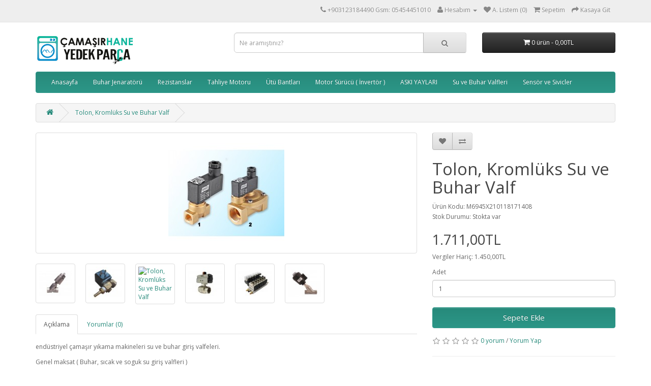

--- FILE ---
content_type: text/html; charset=utf-8
request_url: https://www.camasirhaneyedekparca.com/tolon-kromluks-su-ve-buhar-valf
body_size: 6094
content:
<!DOCTYPE html>
<!--[if IE]><![endif]-->
<!--[if IE 8 ]><html dir="ltr" lang="tr" class="ie8"><![endif]-->
<!--[if IE 9 ]><html dir="ltr" lang="tr" class="ie9"><![endif]-->
<!--[if (gt IE 9)|!(IE)]><!-->
<html dir="ltr" lang="tr">
<!--<![endif]-->
<head>
<meta charset="UTF-8" />
<meta name="viewport" content="width=device-width, initial-scale=1">
<meta http-equiv="X-UA-Compatible" content="IE=edge">
<title>Su ve Buhar Valf</title>
<base href="https://www.camasirhaneyedekparca.com/" />
<meta name="description" content="yıkama makineleri su besleme giriş valfleri" />
<meta name="keywords" content= "tolkar sıcak su giris valfi, soguk su giris valfi, buhar giris valfi, tolon sıcak su giris valfi, soguk su giris valfi, buhar giris valfi, kromlüks sıcak su giris valfi, soguk su giris valfi, buhar giris valfi, electrolux sıcak su giris valfi, soguk su gi" />
<script src="catalog/view/javascript/jquery/jquery-2.1.1.min.js" type="text/javascript"></script>
<link href="catalog/view/javascript/bootstrap/css/bootstrap.min.css" rel="stylesheet" media="screen" />
<script src="catalog/view/javascript/bootstrap/js/bootstrap.min.js" type="text/javascript"></script>
<link href="catalog/view/javascript/font-awesome/css/font-awesome.min.css" rel="stylesheet" type="text/css" />
<link href="//fonts.googleapis.com/css?family=Open+Sans:400,400i,300,700" rel="stylesheet" type="text/css" />
<link href="catalog/view/theme/default/stylesheet/stylesheet.css" rel="stylesheet">
<link href="catalog/view/javascript/jquery/magnific/magnific-popup.css" type="text/css" rel="stylesheet" media="screen" />
<link href="catalog/view/javascript/jquery/datetimepicker/bootstrap-datetimepicker.min.css" type="text/css" rel="stylesheet" media="screen" />
<link href="catalog/view/javascript/jquery/owl-carousel/owl.carousel.css" type="text/css" rel="stylesheet" media="screen" />
<link href="catalog/view/javascript/jquery/owl-carousel/owl.transitions.css" type="text/css" rel="stylesheet" media="screen" />
<script src="catalog/view/javascript/common.js" type="text/javascript"></script>
<link href="https://www.camasirhaneyedekparca.com/tolon-kromluks-su-ve-buhar-valf" rel="canonical" />
<link href="https://www.camasirhaneyedekparca.com/image/catalog/cart.png" rel="icon" />
<script src="catalog/view/javascript/jquery/magnific/jquery.magnific-popup.min.js" type="text/javascript"></script>
<script src="catalog/view/javascript/jquery/datetimepicker/moment.js" type="text/javascript"></script>
<script src="catalog/view/javascript/jquery/datetimepicker/bootstrap-datetimepicker.min.js" type="text/javascript"></script>
<script src="catalog/view/javascript/jquery/owl-carousel/owl.carousel.min.js" type="text/javascript"></script>
</head>
<body class="product-product-30">
<nav id="top">
  <div class="container">
            <div id="top-links" class="nav pull-right">
      <ul class="list-inline">
        <li><a href="https://www.camasirhaneyedekparca.com/index.php?route=information/contact"><i class="fa fa-phone"></i></a> <span class="hidden-xs hidden-sm hidden-md"> +903123184490  Gsm: 05454451010</span></li>
        <li class="dropdown"><a href="https://www.camasirhaneyedekparca.com/index.php?route=account/account" title="Hesabım" class="dropdown-toggle" data-toggle="dropdown"><i class="fa fa-user"></i> <span class="hidden-xs hidden-sm hidden-md">Hesabım</span> <span class="caret"></span></a>
          <ul class="dropdown-menu dropdown-menu-right">
                        <li><a href="https://www.camasirhaneyedekparca.com/index.php?route=account/register">Kayıt Ol</a></li>
            <li><a href="https://www.camasirhaneyedekparca.com/index.php?route=account/login">Oturum Aç</a></li>
                      </ul>
        </li>
        <li><a href="https://www.camasirhaneyedekparca.com/index.php?route=account/wishlist" id="wishlist-total" title="A. Listem (0)"><i class="fa fa-heart"></i> <span class="hidden-xs hidden-sm hidden-md">A. Listem (0)</span></a></li>
        <li><a href="https://www.camasirhaneyedekparca.com/index.php?route=checkout/cart" title="Sepetim"><i class="fa fa-shopping-cart"></i> <span class="hidden-xs hidden-sm hidden-md">Sepetim</span></a></li>
        <li><a href="https://www.camasirhaneyedekparca.com/index.php?route=checkout/checkout" title="Kasaya Git"><i class="fa fa-share"></i> <span class="hidden-xs hidden-sm hidden-md">Kasaya Git</span></a></li>
      </ul>
    </div>
  </div>
</nav>
<header>
  <div class="container">
    <div class="row">
      <div class="col-sm-4">
        <div id="logo">
                    <a href="https://www.camasirhaneyedekparca.com/index.php?route=common/home"><img src="https://www.camasirhaneyedekparca.com/image/catalog/logo.png" title=" Tolon, Tolkar, Kromlüks Servis ve Yedek Parça" alt=" Tolon, Tolkar, Kromlüks Servis ve Yedek Parça" class="img-responsive" /></a>
                  </div>
      </div>
      <div class="col-sm-5"><div id="search" class="input-group">
  <input type="text" name="search" value="" placeholder="Ne aramıştınız?" class="form-control input-lg" />
  <span class="input-group-btn">
    <button type="button" class="btn btn-default btn-lg"><i class="fa fa-search"></i></button>
  </span>
</div>      </div>
      <div class="col-sm-3"><div id="cart" class="btn-group btn-block">
  <button type="button" data-toggle="dropdown" data-loading-text="Yükleniyor..." class="btn btn-inverse btn-block btn-lg dropdown-toggle"><i class="fa fa-shopping-cart"></i> <span id="cart-total">0 ürün - 0,00TL</span></button>
  <ul class="dropdown-menu pull-right">
        <li>
      <p class="text-center">Alışveriş sepetiniz boş!</p>
    </li>
      </ul>
</div>
</div>
    </div>
  </div>
</header>
<div class="container">
  <nav id="menu" class="navbar">
    <div class="navbar-header"><span id="category" class="visible-xs">Kategoriler</span>
      <button type="button" class="btn btn-navbar navbar-toggle" data-toggle="collapse" data-target=".navbar-ex1-collapse"><i class="fa fa-bars"></i></button>
	  
    </div>
    <div class="collapse navbar-collapse navbar-ex1-collapse">
      <ul class="nav navbar-nav"><li><a href="/index.php?route=common/home">Anasayfa</a></li>
                        <li><a href="https://www.camasirhaneyedekparca.com/buhar-jenaratoru">Buhar Jenaratörü</a></li>
                                <li class="dropdown"><a href="https://www.camasirhaneyedekparca.com/rezistanslar" class="dropdown-toggle" data-toggle="dropdown">Rezistanslar</a>
          <div class="dropdown-menu">
            <div class="dropdown-inner">
                            <ul class="list-unstyled">
                			

                <li><a href="https://www.camasirhaneyedekparca.com/rezistanslar/tolkar-rezistans">Tolkar Rezistans (9)</a></li>
                			

                <li><a href="https://www.camasirhaneyedekparca.com/rezistanslar/tolon-rezistans">Tolon Rezistans (7)</a></li>
                			

                <li><a href="https://www.camasirhaneyedekparca.com/rezistanslar/kromluks-rezistans">Kromlüks Rezistans (5)</a></li>
                              </ul>
                          </div>
            <a href="https://www.camasirhaneyedekparca.com/rezistanslar" class="see-all">Tümü Göster Rezistanslar</a> </div>
        </li>		

                                <li><a href="https://www.camasirhaneyedekparca.com/tahliye-motoru">Tahliye Motoru</a></li>
                                <li><a href="https://www.camasirhaneyedekparca.com/utu-bantlari">Ütü Bantları</a></li>
                                <li><a href="https://www.camasirhaneyedekparca.com/motor-surucu-i-nvertor">Motor Sürücü ( İnvertör )</a></li>
                                <li><a href="https://www.camasirhaneyedekparca.com/aski-yaylari">ASKI YAYLARI</a></li>
                                <li><a href="https://www.camasirhaneyedekparca.com/su-ve-buhar-valfleri">Su ve Buhar Valfleri</a></li>
                                <li><a href="https://www.camasirhaneyedekparca.com/sensor-ve-sivicler">Sensör ve Sivicler</a></li>
                      </ul>
    </div>
  </nav>
</div>
<div class="container">
  <ul class="breadcrumb">
        <li><a href="https://www.camasirhaneyedekparca.com/index.php?route=common/home"><i class="fa fa-home"></i></a></li>
        <li><a href="https://www.camasirhaneyedekparca.com/tolon-kromluks-su-ve-buhar-valf">Tolon, Kromlüks Su ve Buhar Valf</a></li>
      </ul>
  <div class="row">                <div id="content" class="col-sm-12"><div id="banner0" class="owl-carousel">
  </div>
<script type="text/javascript"><!--
$('#banner0').owlCarousel({
	items: 6,
	autoPlay: 3000,
	singleItem: true,
	navigation: false,
	pagination: false,
	transitionStyle: 'fade'
});
--></script>
      <div class="row">
                                <div class="col-sm-8">
                    <ul class="thumbnails">
                        <li><a class="thumbnail" href="https://www.camasirhaneyedekparca.com/image/cache/catalog/Vanalar/8-500x500.jpg" title="Tolon, Kromlüks Su ve Buhar Valf"><img src="https://www.camasirhaneyedekparca.com/image/cache/catalog/Vanalar/8-228x228.jpg" title="Tolon, Kromlüks Su ve Buhar Valf" alt="Tolon, Kromlüks Su ve Buhar Valf" /></a></li>
                                                <li class="image-additional"><a class="thumbnail" href="https://www.camasirhaneyedekparca.com/image/cache/catalog/Vanalar/_2_vcjq7h8h1g6h1p0i-500x500.jpg" title="Tolon, Kromlüks Su ve Buhar Valf"> <img src="https://www.camasirhaneyedekparca.com/image/cache/catalog/Vanalar/_2_vcjq7h8h1g6h1p0i-74x74.jpg" title="Tolon, Kromlüks Su ve Buhar Valf" alt="Tolon, Kromlüks Su ve Buhar Valf" /></a></li>
                        <li class="image-additional"><a class="thumbnail" href="https://www.camasirhaneyedekparca.com/image/cache/catalog/Vanalar/EV0016-500x500.jpg" title="Tolon, Kromlüks Su ve Buhar Valf"> <img src="https://www.camasirhaneyedekparca.com/image/cache/catalog/Vanalar/EV0016-74x74.jpg" title="Tolon, Kromlüks Su ve Buhar Valf" alt="Tolon, Kromlüks Su ve Buhar Valf" /></a></li>
                        <li class="image-additional"><a class="thumbnail" href="" title="Tolon, Kromlüks Su ve Buhar Valf"> <img src="" title="Tolon, Kromlüks Su ve Buhar Valf" alt="Tolon, Kromlüks Su ve Buhar Valf" /></a></li>
                        <li class="image-additional"><a class="thumbnail" href="https://www.camasirhaneyedekparca.com/image/cache/catalog/Vanalar/abidler1%20(12)-500x500.jpg" title="Tolon, Kromlüks Su ve Buhar Valf"> <img src="https://www.camasirhaneyedekparca.com/image/cache/catalog/Vanalar/abidler1%20(12)-74x74.jpg" title="Tolon, Kromlüks Su ve Buhar Valf" alt="Tolon, Kromlüks Su ve Buhar Valf" /></a></li>
                        <li class="image-additional"><a class="thumbnail" href="https://www.camasirhaneyedekparca.com/image/cache/catalog/Vanalar/abidler1%20(5)-500x500.jpg" title="Tolon, Kromlüks Su ve Buhar Valf"> <img src="https://www.camasirhaneyedekparca.com/image/cache/catalog/Vanalar/abidler1%20(5)-74x74.jpg" title="Tolon, Kromlüks Su ve Buhar Valf" alt="Tolon, Kromlüks Su ve Buhar Valf" /></a></li>
                        <li class="image-additional"><a class="thumbnail" href="https://www.camasirhaneyedekparca.com/image/cache/catalog/Vanalar/14917249-500x500.jpg" title="Tolon, Kromlüks Su ve Buhar Valf"> <img src="https://www.camasirhaneyedekparca.com/image/cache/catalog/Vanalar/14917249-74x74.jpg" title="Tolon, Kromlüks Su ve Buhar Valf" alt="Tolon, Kromlüks Su ve Buhar Valf" /></a></li>
                                  </ul>
                    <ul class="nav nav-tabs">
            <li class="active"><a href="#tab-description" data-toggle="tab">Açıklama</a></li>
                                    <li><a href="#tab-review" data-toggle="tab">Yorumlar (0)</a></li>
                      </ul>
          <div class="tab-content">
            <div class="tab-pane active" id="tab-description"><p>endüstriyel çamaşır yıkama makineleri su ve buhar giriş valfeleri.</p><p>Genel maksat ( Buhar, sıcak ve soguk su giriş valfleri )&nbsp;</p><p>1/2 - 3/4 - 1' - 1 1/2 -&nbsp; 2'' ınc</p><p>24 V - 110 V - 220 V&nbsp;</p><p>Teknik stok ve fiyat için iletişime geçiniz.&nbsp;</p></div>
                                    <div class="tab-pane" id="tab-review">
              <form class="form-horizontal" id="form-review">
                <div id="review"></div>
                <h2>Yorum Yap</h2>
                                <div class="form-group required">
                  <div class="col-sm-12">
                    <label class="control-label" for="input-name">Adınız</label>
                    <input type="text" name="name" value="" id="input-name" class="form-control" />
                  </div>
                </div>
                <div class="form-group required">
                  <div class="col-sm-12">
                    <label class="control-label" for="input-review">Yorumunuz</label>
                    <textarea name="text" rows="5" id="input-review" class="form-control"></textarea>
                    <div class="help-block"><span class="text-danger">Not:</span> HTML'e dönüştürülmez!</div>
                  </div>
                </div>
                <div class="form-group required">
                  <div class="col-sm-12">
                    <label class="control-label">Oylama</label>
                    &nbsp;&nbsp;&nbsp; Kötü&nbsp;
                    <input type="radio" name="rating" value="1" />
                    &nbsp;
                    <input type="radio" name="rating" value="2" />
                    &nbsp;
                    <input type="radio" name="rating" value="3" />
                    &nbsp;
                    <input type="radio" name="rating" value="4" />
                    &nbsp;
                    <input type="radio" name="rating" value="5" />
                    &nbsp;İyi</div>
                </div>
                                <div class="buttons clearfix">
                  <div class="pull-right">
                    <button type="button" id="button-review" data-loading-text="Yükleniyor..." class="btn btn-primary">Devam</button>
                  </div>
                </div>
                              </form>
            </div>
                      </div>
        </div>
                                <div class="col-sm-4">
          <div class="btn-group">
            <button type="button" data-toggle="tooltip" class="btn btn-default" title="Alışveriş Listeme Ekle" onclick="wishlist.add('30');"><i class="fa fa-heart"></i></button>
            <button type="button" data-toggle="tooltip" class="btn btn-default" title="Karşılaştırma listesine ekle" onclick="compare.add('30');"><i class="fa fa-exchange"></i></button>
          </div>
          <h1>Tolon, Kromlüks Su ve Buhar Valf</h1>
          <ul class="list-unstyled">
                        <li>Ürün Kodu: M6945X210118171408</li>
                        <li>Stok Durumu: Stokta var</li>
          </ul>
                    <ul class="list-unstyled">
                        <li>
              <h2>1.711,00TL</h2>
            </li>
                                    <li>Vergiler Hariç: 1.450,00TL</li>
                                              </ul>
                    <div id="product">
                                    <div class="form-group">
              <label class="control-label" for="input-quantity">Adet</label>
              <input type="text" name="quantity" value="1" size="2" id="input-quantity" class="form-control" />
              <input type="hidden" name="product_id" value="30" />
              <br />
              <button type="button" id="button-cart" data-loading-text="Yükleniyor..." class="btn btn-primary btn-lg btn-block">Sepete Ekle</button>
            </div>
                      </div>
                    <div class="rating">
            <p>
                                          <span class="fa fa-stack"><i class="fa fa-star-o fa-stack-1x"></i></span>
                                                        <span class="fa fa-stack"><i class="fa fa-star-o fa-stack-1x"></i></span>
                                                        <span class="fa fa-stack"><i class="fa fa-star-o fa-stack-1x"></i></span>
                                                        <span class="fa fa-stack"><i class="fa fa-star-o fa-stack-1x"></i></span>
                                                        <span class="fa fa-stack"><i class="fa fa-star-o fa-stack-1x"></i></span>
                                          <a href="" onclick="$('a[href=\'#tab-review\']').trigger('click'); return false;">0 yorum</a> / <a href="" onclick="$('a[href=\'#tab-review\']').trigger('click'); return false;">Yorum Yap</a></p>
            <hr>
            <!-- AddThis Button BEGIN -->
            <div class="addthis_toolbox addthis_default_style" data-url="https://www.camasirhaneyedekparca.com/tolon-kromluks-su-ve-buhar-valf"><a class="addthis_button_facebook_like" fb:like:layout="button_count"></a> <a class="addthis_button_tweet"></a> <a class="addthis_button_pinterest_pinit"></a> <a class="addthis_counter addthis_pill_style"></a></div>
            <script type="text/javascript" src="//s7.addthis.com/js/300/addthis_widget.js#pubid=ra-515eeaf54693130e"></script>
            <!-- AddThis Button END -->
          </div>
                  </div>
      </div>
                  <p>Etiketler:                        <a href="https://www.camasirhaneyedekparca.com/index.php?route=product/search&amp;tag=tolkar sıcak su giris valfi">tolkar sıcak su giris valfi</a>,
                                <a href="https://www.camasirhaneyedekparca.com/index.php?route=product/search&amp;tag=soguk su giris valfi">soguk su giris valfi</a>,
                                <a href="https://www.camasirhaneyedekparca.com/index.php?route=product/search&amp;tag=buhar giris valfi">buhar giris valfi</a>,
                                <a href="https://www.camasirhaneyedekparca.com/index.php?route=product/search&amp;tag=tolon sıcak su giris valfi">tolon sıcak su giris valfi</a>,
                                <a href="https://www.camasirhaneyedekparca.com/index.php?route=product/search&amp;tag=soguk su giris valfi">soguk su giris valfi</a>,
                                <a href="https://www.camasirhaneyedekparca.com/index.php?route=product/search&amp;tag=buhar giris valfi">buhar giris valfi</a>,
                                <a href="https://www.camasirhaneyedekparca.com/index.php?route=product/search&amp;tag=kromlüks sıcak su giris valfi">kromlüks sıcak su giris valfi</a>,
                                <a href="https://www.camasirhaneyedekparca.com/index.php?route=product/search&amp;tag=soguk su giris valfi">soguk su giris valfi</a>,
                                <a href="https://www.camasirhaneyedekparca.com/index.php?route=product/search&amp;tag=buhar giris valfi">buhar giris valfi</a>,
                                <a href="https://www.camasirhaneyedekparca.com/index.php?route=product/search&amp;tag=electrolux sıcak su giris valfi">electrolux sıcak su giris valfi</a>,
                                <a href="https://www.camasirhaneyedekparca.com/index.php?route=product/search&amp;tag=soguk su giris valfi">soguk su giris valfi</a>,
                                <a href="https://www.camasirhaneyedekparca.com/index.php?route=product/search&amp;tag=buhar giris valfi">buhar giris valfi</a>,
                                <a href="https://www.camasirhaneyedekparca.com/index.php?route=product/search&amp;tag=temel sıcak su giris valfi">temel sıcak su giris valfi</a>,
                                <a href="https://www.camasirhaneyedekparca.com/index.php?route=product/search&amp;tag=soguk su giris valfi">soguk su giris valfi</a>,
                                <a href="https://www.camasirhaneyedekparca.com/index.php?route=product/search&amp;tag=buhar giris valfi">buhar giris valfi</a>,
                                <a href="https://www.camasirhaneyedekparca.com/index.php?route=product/search&amp;tag=nayborg sıcak su giris valfi">nayborg sıcak su giris valfi</a>,
                                <a href="https://www.camasirhaneyedekparca.com/index.php?route=product/search&amp;tag=soguk su giris valfi">soguk su giris valfi</a>,
                                <a href="https://www.camasirhaneyedekparca.com/index.php?route=product/search&amp;tag=buhar giris valfi">buhar giris valfi</a>,
                                <a href="https://www.camasirhaneyedekparca.com/index.php?route=product/search&amp;tag=gırbau sıcak su giris valfi">gırbau sıcak su giris valfi</a>,
                                <a href="https://www.camasirhaneyedekparca.com/index.php?route=product/search&amp;tag=soguk su giris valfi">soguk su giris valfi</a>,
                                <a href="https://www.camasirhaneyedekparca.com/index.php?route=product/search&amp;tag=buhar giris valfi">buhar giris valfi</a>,
                                <a href="https://www.camasirhaneyedekparca.com/index.php?route=product/search&amp;tag=vital sıcak su giris valfi">vital sıcak su giris valfi</a>,
                                <a href="https://www.camasirhaneyedekparca.com/index.php?route=product/search&amp;tag=soguk su giris valfi">soguk su giris valfi</a>,
                                <a href="https://www.camasirhaneyedekparca.com/index.php?route=product/search&amp;tag=buhar giris valfi">buhar giris valfi</a>,
                                <a href="https://www.camasirhaneyedekparca.com/index.php?route=product/search&amp;tag=mutaş sıcak su giris valfi">mutaş sıcak su giris valfi</a>,
                                <a href="https://www.camasirhaneyedekparca.com/index.php?route=product/search&amp;tag=soguk su giris valfi">soguk su giris valfi</a>,
                                <a href="https://www.camasirhaneyedekparca.com/index.php?route=product/search&amp;tag=buhar giris valfi">buhar giris valfi</a>,
                                <a href="https://www.camasirhaneyedekparca.com/index.php?route=product/search&amp;tag="></a>
                      </p>
            </div>
    </div>
</div>
<script type="text/javascript"><!--
$('select[name=\'recurring_id\'], input[name="quantity"]').change(function(){
	$.ajax({
		url: 'index.php?route=product/product/getRecurringDescription',
		type: 'post',
		data: $('input[name=\'product_id\'], input[name=\'quantity\'], select[name=\'recurring_id\']'),
		dataType: 'json',
		beforeSend: function() {
			$('#recurring-description').html('');
		},
		success: function(json) {
			$('.alert, .text-danger').remove();

			if (json['success']) {
				$('#recurring-description').html(json['success']);
			}
		}
	});
});
//--></script>
<script type="text/javascript"><!--
$('#button-cart').on('click', function() {
	$.ajax({
		url: 'index.php?route=checkout/cart/add',
		type: 'post',
		data: $('#product input[type=\'text\'], #product input[type=\'hidden\'], #product input[type=\'radio\']:checked, #product input[type=\'checkbox\']:checked, #product select, #product textarea'),
		dataType: 'json',
		beforeSend: function() {
			$('#button-cart').button('loading');
		},
		complete: function() {
			$('#button-cart').button('reset');
		},
		success: function(json) {
			$('.alert, .text-danger').remove();
			$('.form-group').removeClass('has-error');

			if (json['error']) {
				if (json['error']['option']) {
					for (i in json['error']['option']) {
						var element = $('#input-option' + i.replace('_', '-'));

						if (element.parent().hasClass('input-group')) {
							element.parent().after('<div class="text-danger">' + json['error']['option'][i] + '</div>');
						} else {
							element.after('<div class="text-danger">' + json['error']['option'][i] + '</div>');
						}
					}
				}

				if (json['error']['recurring']) {
					$('select[name=\'recurring_id\']').after('<div class="text-danger">' + json['error']['recurring'] + '</div>');
				}

				// Highlight any found errors
				$('.text-danger').parent().addClass('has-error');
			}

			if (json['success']) {
				$('.breadcrumb').after('<div class="alert alert-success">' + json['success'] + '<button type="button" class="close" data-dismiss="alert">&times;</button></div>');

				$('#cart > button').html('<span id="cart-total"><i class="fa fa-shopping-cart"></i> ' + json['total'] + '</span>');

				$('html, body').animate({ scrollTop: 0 }, 'slow');

				$('#cart > ul').load('index.php?route=common/cart/info ul li');
			}
		},
        error: function(xhr, ajaxOptions, thrownError) {
            alert(thrownError + "\r\n" + xhr.statusText + "\r\n" + xhr.responseText);
        }
	});
});
//--></script>
<script type="text/javascript"><!--
$('.date').datetimepicker({
	pickTime: false
});

$('.datetime').datetimepicker({
	pickDate: true,
	pickTime: true
});

$('.time').datetimepicker({
	pickDate: false
});

$('button[id^=\'button-upload\']').on('click', function() {
	var node = this;

	$('#form-upload').remove();

	$('body').prepend('<form enctype="multipart/form-data" id="form-upload" style="display: none;"><input type="file" name="file" /></form>');

	$('#form-upload input[name=\'file\']').trigger('click');

	if (typeof timer != 'undefined') {
    	clearInterval(timer);
	}

	timer = setInterval(function() {
		if ($('#form-upload input[name=\'file\']').val() != '') {
			clearInterval(timer);

			$.ajax({
				url: 'index.php?route=tool/upload',
				type: 'post',
				dataType: 'json',
				data: new FormData($('#form-upload')[0]),
				cache: false,
				contentType: false,
				processData: false,
				beforeSend: function() {
					$(node).button('loading');
				},
				complete: function() {
					$(node).button('reset');
				},
				success: function(json) {
					$('.text-danger').remove();

					if (json['error']) {
						$(node).parent().find('input').after('<div class="text-danger">' + json['error'] + '</div>');
					}

					if (json['success']) {
						alert(json['success']);

						$(node).parent().find('input').val(json['code']);
					}
				},
				error: function(xhr, ajaxOptions, thrownError) {
					alert(thrownError + "\r\n" + xhr.statusText + "\r\n" + xhr.responseText);
				}
			});
		}
	}, 500);
});
//--></script>
<script type="text/javascript"><!--
$('#review').delegate('.pagination a', 'click', function(e) {
    e.preventDefault();

    $('#review').fadeOut('slow');

    $('#review').load(this.href);

    $('#review').fadeIn('slow');
});

$('#review').load('index.php?route=product/product/review&product_id=30');

$('#button-review').on('click', function() {
	$.ajax({
		url: 'index.php?route=product/product/write&product_id=30',
		type: 'post',
		dataType: 'json',
		data: $("#form-review").serialize(),
		beforeSend: function() {
			$('#button-review').button('loading');
		},
		complete: function() {
			$('#button-review').button('reset');
		},
		success: function(json) {
			$('.alert-success, .alert-danger').remove();

			if (json['error']) {
				$('#review').after('<div class="alert alert-danger"><i class="fa fa-exclamation-circle"></i> ' + json['error'] + '</div>');
			}

			if (json['success']) {
				$('#review').after('<div class="alert alert-success"><i class="fa fa-check-circle"></i> ' + json['success'] + '</div>');

				$('input[name=\'name\']').val('');
				$('textarea[name=\'text\']').val('');
				$('input[name=\'rating\']:checked').prop('checked', false);
			}
		}
	});
});

$(document).ready(function() {
	$('.thumbnails').magnificPopup({
		type:'image',
		delegate: 'a',
		gallery: {
			enabled:true
		}
	});
});
//--></script>
﻿<footer>
  <div class="container">
    <div class="row">
            <div class="col-sm-3">
        <h5>Bilgiler</h5>
        <ul class="list-unstyled">
                    <li><a href="https://www.camasirhaneyedekparca.com/index.php?route=information/information&amp;information_id=2">Şartlar &amp; Koşullar</a></li>
                    <li><a href="https://www.camasirhaneyedekparca.com/index.php?route=information/information&amp;information_id=4">Teslimat Bilgileri</a></li>
                    <li><a href="https://www.camasirhaneyedekparca.com/index.php?route=information/information&amp;information_id=1">Hakkımızda</a></li>
                    <li><a href="https://www.camasirhaneyedekparca.com/index.php?route=information/information&amp;information_id=3">Gizlilik İlkeleri</a></li>
                  </ul>
      </div>
            <div class="col-sm-3">
        <h5>Müşteri Servisi</h5>
        <ul class="list-unstyled">
          <li><a href="https://www.camasirhaneyedekparca.com/index.php?route=information/contact">İletişim</a></li>
          <li><a href="https://www.camasirhaneyedekparca.com/index.php?route=account/return/add">Ürün İadesi</a></li>
          <li><a href="https://www.camasirhaneyedekparca.com/index.php?route=information/sitemap">Site Haritası</a></li>
        </ul>
      </div>
      <div class="col-sm-3">
        <h5> Site Linklerimiz</h5>
        <ul class="list-unstyled">
          <li><a href="https://www.camasirhaneyedekparca.com/">Tolon Servis</a> - <a href="https://www.camasirhaneyedekparca.com/">Tolon yedek parça</a></li>
          <li><a href="https://www.camasirhaneyedekparca.com/">Tolkar Servis</a>- <a href="https://www.camasirhaneyedekparca.com/">Tolkar yedek parça</a></li>
          <li><a href="https://www.camasirhaneyedekparca.com/">Kromlüks Servis</a>- <a href="https://www.camasirhaneyedekparca.com/">Kromlüks yedek parça</a></li>
          <li><a href="https://www.camasirhaneyedekparca.com/buhar-jenaratoru">Buhar Jenaratörü</a> - <a href="https://www.camasirhaneyedekparca.com/buhar-jenaratoru">Buhar Kazanı</a></li>
         <li><a href="https://www.camasirhaneyedekparca.com/">çamasırhane yedek parça</a> - <a href="https://www.camasirhaneyedekparca.com/rezistanslar/tolkar-rezistans">Tolkar rezistans</a></li>
		</ul>
      </div>
      <div class="col-sm-3">
        <h5>Hesabım</h5>
        <ul class="list-unstyled">
          <li><a href="https://www.camasirhaneyedekparca.com/index.php?route=account/account">Hesabım</a></li>
          <li><a href="https://www.camasirhaneyedekparca.com/index.php?route=account/order">Siparişlerim</a></li>
          <li><a href="https://www.camasirhaneyedekparca.com/index.php?route=account/wishlist">Alışveriş Listem</a></li>
          <li><a href="https://www.camasirhaneyedekparca.com/index.php?route=account/newsletter">Bülten Aboneliği</a></li>
        </ul>
      </div>
    </div>
    <hr>
    <p></p>
  </div>
</footer>


</body></html>